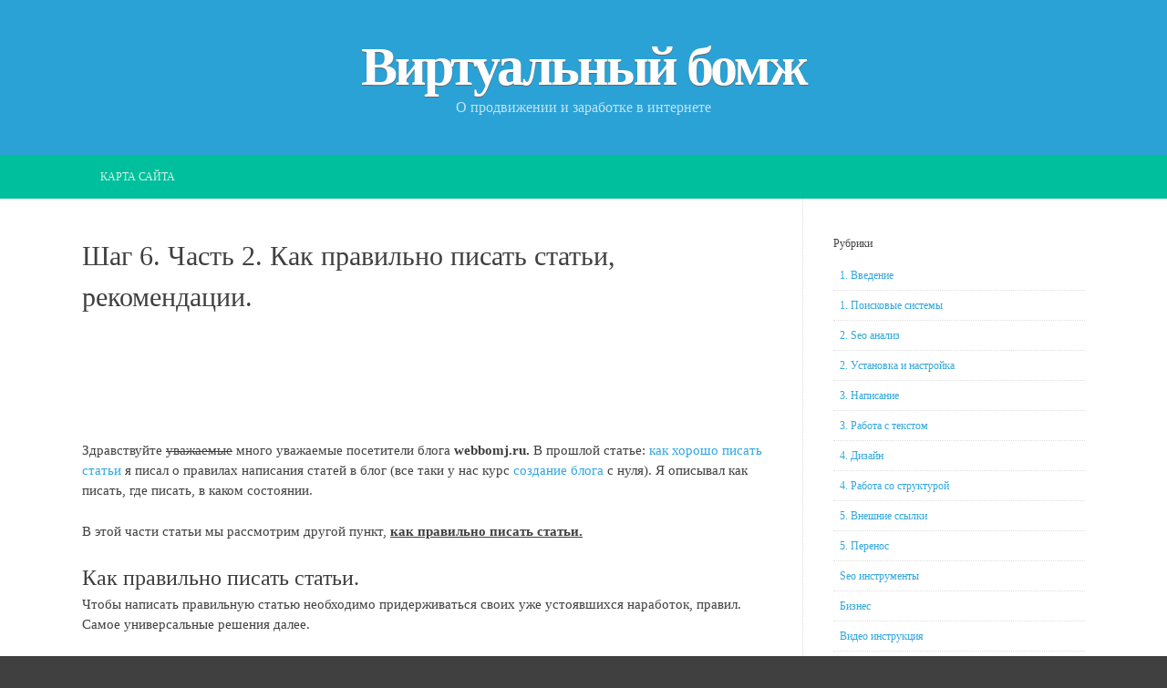

--- FILE ---
content_type: text/html; charset=utf-8
request_url: http://webbomj.ru/kak-pravilno-pisat-stati/
body_size: 8266
content:
<!DOCTYPE html>
<html lang="ru">
<head>
<meta charset="utf-8">
<meta name="viewport" content="width=device-width, initial-scale=1">
<title>Как правильно писать статьи&nbsp;— рекомендации вебмастера</title>
<link rel="profile" href="http://gmpg.org/xfn/11">
<meta name="description" itemprop="description" content="В данной статье я рассказываю про свой опыт написания текстов для сайтов. Даю рекомендации и учу пользоваться сервисами проверки статей, текстов.">
<meta name="keywords" itemprop="keywords" content="как правильно писать статьи хорошо текст нормально">
<link rel='stylesheet' href='/wp-includes/css/dashicons.min.css'>
<link rel='stylesheet' href='/wp-content/themes/earth-pro/style.css'>
<script type='text/javascript' src='/wp-includes/js/jquery/jquery.js'></script>
<style>
/* BODY */
#top-bar {background:#00bf9c;}.current_page_item a, #masthead {background:#2aa2d6;}</style>
<style>
.vvqbox { display: block; max-width: 100%; visibility: visible !important; margin: 10px auto; } .vvqbox img { max-width: 100%; height: 100%; } .vvqbox object { max-width: 100%; }
</style>
<script type="text/javascript">
// <![CDATA[
var vvqflashvars = {};
var vvqparams = { wmode: "opaque", allowfullscreen: "true", allowscriptaccess: "always" };
var vvqattributes = {};
var vvqexpressinstall = "/wp-content/plugins/vipers-video-quicktags/resources/expressinstall.swf";
// ]]>
</script>
<link rel="stylesheet" href="/wp-content/plugins/syntaxhighlighter-plus/syntaxhighlighter/styles/shCore.css"></link>
<link rel="stylesheet" href="/wp-content/plugins/syntaxhighlighter-plus/syntaxhighlighter/styles/shThemeEmacs.css"></link>
<link rel="shortcut icon" href="/favicon.ico">
<script async src="//pagead2.googlesyndication.com/pagead/js/adsbygoogle.js"></script>
</head>
<body class="single single-post single-format-standard">
<div id="page" class="hfeed site">
<header id="masthead" class="site-header" role="banner">
<div class="site-branding">
<h1 class="site-title"><a href="/" rel="home">Виртуальный бомж</a></h1>
<h2 class="site-description">О продвижении и заработке в интернете</h2>
</div>
</header>
<div id="top-bar">
<nav id="site-navigation" class="main-navigation" role="navigation">
<h1 class="menu-toggle"><i class="dashicons dashicons-menu"></i></h1>
<div class="menu-stranicy-container"><ul id="menu-stranicy" class="menu"><li class="menu-item menu-item-type-post_type menu-item-object-page"><a href="/karta-sajta/">Карта сайта</a></li>
</ul></div> </nav>
<div class="clear"></div>
</div>
<div id="content" class="site-content">
<div id="primary" class="content-area">
<main id="main" class="site-main" role="main">
<article class="hentry">
<header class="entry-header">
<h1 class="entry-title">Шаг 6. Часть 2. Как правильно писать статьи, рекомендации.</h1>
</header>
<div style="margin:1.5em 0;">
<ins class="adsbygoogle" style="display:block" data-ad-client="ca-pub-9650849142271502" data-ad-slot="6294295879" data-ad-format="horizontal"></ins>
<script> (adsbygoogle = window.adsbygoogle || []).push({}); </script>
</div>
<div class="entry-content">
<p>Здравствуйте <span style="text-decoration: line-through;">уважаемые</span> много уважаемые посетители блога <strong>webbomj.ru.</strong> В прошлой статье: <a href="/kak-xorosho-pisat-stati-na-blog/">как хорошо писать статьи</a> я писал о правилах написания статей в блог (все таки у нас курс <a href="/category/sajtostroenie/wordpress/">создание блога</a> с нуля). Я описывал как писать, где писать, в каком состоянии.</p>
<p>В этой части статьи мы рассмотрим другой пункт, <strong><span style="text-decoration: underline;">как правильно писать статьи.</span></strong></p>
<h2>Как правильно писать статьи.</h2>
<p>Чтобы написать правильную статью необходимо придерживаться своих уже устоявшихся наработок, правил. Самое универсальные решения далее.</p>
<h3>1. Пишем статьи. Проверка на ошибки.</h3>
<p>Думаю каждому образованному человеку на этой земле не хочется читать текст с ошибками, отвлекаться на ошибки, не понимать некоторые слова из за ошибок, а иногда и предложения.</p>
<p>Для того, чтобы посетителям было более приятно читать ваш ресурс, ваш блог в нашем случае, необходимо избавляться от ошибок. Для этого нам пригодятся некоторые сервисы для проверки ошибок. Я же люблю пользоваться сервисом Advego, когда пишу текст не в Windows Live Writer (редактор, которые облегчает вашу работу).</p>
<p>Advego&nbsp;— это биржа статей на которой покупаю статьи для наполнения своих сайтов. Также у этой биржи есть много разных плюшек, которые предоставляются бесплатно и без всяких регистрации.</p>
<p>Чтобы проверить текст нам необходимо зайти на <strong>advego.ru</strong> и сверху справа нажать на ссылку “<strong>Проверка орфографии</strong>”.</p>
<p><img style="display: block; margin-left: auto; margin-right: auto; border: 0px none;" title="как правильно писать статьи проверка орфографии" alt="как правильно писать статьи проверка орфографии" src="/wp-content/uploads/2012/06/shan6chast2oshibki_thumb.png" width="350" height="132" border="0"></p>
<p>Откроется окно в которое мы вставляем проверяемый текст и нажимаем кнопку “<strong>Проверить</strong>”. Пример смотрите на картинке ниже.</p>
<p><img style="display: block; margin-left: auto; margin-right: auto; border: 0px none;" title="как правильно писать статьи advego" alt="как правильно писать статьи advego" src="/wp-content/uploads/2012/06/shan6chast2oshibki2_thumb.png" width="322" height="304" border="0">Я вбил в поле текст, который вы видите на картинке с 1 ошибкой и нажал кнопку проверить, на что сервис мне выдал следующие:</p>
<p><img style="display: block; margin-left: auto; margin-right: auto; border: 0px none;" title="как правильно писать статьи ошибки" alt="как правильно писать статьи ошибки" src="/wp-content/uploads/2012/06/shan6chast2oshibki3_thumb.png" width="324" height="138" border="0"></p>
<p>Сервис показал мне ошибку в тексте и подсказал, как будет правильно писаться слово. Также в этом сервисе показывается статистика текста, но это я не буду обсуждать в этой статье.</p>
<h3>2. Пишем уникальные статьи.</h3>
<p>Так с ошибками разобрались, теперь перейдем к уникальности текста. В наше время, да и до прихода алгоритма Яндекса АГС, не уникальные статьи плохо входили в индекс, низко ранжировались в поисковой выдаче, постоянно выпадали из индекса, что собственно влияло на посещение сайта.</p>
<p>С тех времен прошло много времени и сейчас часто вебмастера заказывают свои статьи на биржах статей, у копирайторов или же пишут статьи сами. Даже в случаи заказа работ у копирайторов стоит проверять свой заказ с помощью программы Advego plagiatus .</p>
<p>Advego plagiatus&nbsp;— бесплатная программа проверки уникальности текста от известной биржи копирайтеров Advego.</p>
<p>Чтобы скачать данную программу нужно зайти на <strong>advego.ru</strong> и перейти по ссылке: “Адвего плагиатус проверка уникальности текста”.</p>
<p><img style="display: block; margin-left: auto; margin-right: auto; border: 0px none;" title="как правильно писать статьи plagiatus" alt="как правильно писать статьи plagiatus" src="/wp-content/uploads/2012/06/shan6chast2oshibki4_thumb.png" width="318" height="138" border="0"></p>
<p>Появляется страница, на которой мы нажимаем скачать Advego. Далее мы скачиваем Advego, устанавливаем и заходим в программу.</p>
<p>Программа Advego&nbsp;— очень простая в использовании (копируем наш текст и нажимаем проверить или вбиваем URL страницы проверяемого текста и ждем конца проверки) но все же я покажу проверку текста в картинках.</p>
<p><img style="display: block; margin-left: auto; margin-right: auto; border: 0px none;" title="как правильно писать статьи версия" alt="как правильно писать статьи версия" src="/wp-content/uploads/2012/06/shan6chast2oshibki5_thumb1.png" width="376" height="154" border="0"></p>
<p>Заходим в программу, вбиваем текст и жмем кнопочку в виде красного флажка. Программа начинает проверять текст. Ждем окончания проверки.</p>
<p><img style="display: inline; border: 0px none;" title="как правильно писать статьи" alt="как правильно писать статьи" src="/wp-content/uploads/2012/06/shan6chast2oshibki6_thumb.png" width="464" height="274" border="0"></p>
<p>Как видите уникальность этого текста составляет 100%, высокая уникальность текста. <strong>Никто не знает</strong>,<strong> </strong>как проверяют текст на уникальность Яндекс и Google, но имея результаты данной программы мы уже имеем хоть небольшую уверенность, что данный текст будет уникальным и нас не будут пессимизировать.</p>
<h3>3. Форматирование</h3>
<p>Каждому из нас не понравиться сплошной текст, у которого нету даже абзацев. Поэтому нам необходимо следить за нашими абзацами. В один абзац не должно входить много строк текста для более хорошей читабельности.</p>
<p>У меня текст в абзаце имеет не более 5 строк. Конечно же бывают исключения, когда саму мысль невозможно выразить в 5 строках. Но даже тут со мной можно поспорить.</p>
<p>Также в пункте “форматирование” я вам советую применять выделения текста (жирным, курсивом, подчеркнутым, зачеркнутым), применять заголовки (от H1 до H6), разбивать текст на абзацы, а также использовать выделение текста другими методами (например как у меня текст на зеленом фоне выше).</p>
<p>Думаю на данном моменте мы закончили разбирать написание статей, и теперь можно закончить рубрики на ноте “ля мажор”, такая есть?))</p>
<p>Данная статья “<em>как правильно писать статьи</em>” написана для учеников <strong>webbomj.ru</strong> в рубриках <a href="/category/sajtostroenie/">создание сайта</a> и создание блога пошаговый курс.</p>
<p>Все подробности почему <a href="https://steroid-shop.in.ua/kypit-steroidu-v-tabletkax/stanozolol" target="_blank">станозолол купить на нашем сайте</a> можно без предоплаты онлайн в Киеве.</p>
<div style="margin:1.5em 0;">
<ins class="adsbygoogle" style="display:block" data-ad-client="ca-pub-9650849142271502" data-ad-slot="6294295879" data-ad-format="rectangle"></ins>
<script> (adsbygoogle = window.adsbygoogle || []).push({}); </script>
</div>
<div style="clear:both"></div>
<h3>Посмотрите похожие посты:</h3><div style="clear: both"></div><div style="border: 0pt none ; margin: 0pt; padding: 0pt;"><a onmouseout="this.style.backgroundColor='#ffff9f'" onmouseover="this.style.backgroundColor='#EEEEEF'" style="background-color: #ffff9f; border-right: 1px solid #e86a23; border-bottom: medium none; margin: 0pt; padding: 6px; display: block; float: left; text-decoration: none; text-align: left; cursor: pointer;" href="/sajt-vizitka-svoimi-rukami/"><div style="border: 0pt none ; margin: 0pt; padding: 0pt; width: 140px; height: 215px;"><div style="border: 0pt none ; margin: 0pt; padding: 0pt; background: transparent url(/wp-content/uploads/2012/05/dvizok-dlya-saita-video-150x150.png) no-repeat scroll 0% 0%; -moz-background-clip: border; -moz-background-origin: padding; -moz-background-inline-policy: continuous; width: 140px; height: 140px;"></div><div style="border: 0pt none; margin: 3px 0pt 0pt; padding: 0pt; font-family: ; font-style: normal; font-variant: normal; font-weight: normal; font-size: 14px; line-height: normal; font-size-adjust: none; font-stretch: normal; -x-system-font: none; color: #333333;">Сайт визитка своими руками</div></div></a><a onmouseout="this.style.backgroundColor='#ffff9f'" onmouseover="this.style.backgroundColor='#EEEEEF'" style="background-color: #ffff9f; border-right: 1px solid #e86a23; border-bottom: medium none; margin: 0pt; padding: 6px; display: block; float: left; text-decoration: none; text-align: left; cursor: pointer;" href="/kak-ustanovit-denver/"><div style="border: 0pt none ; margin: 0pt; padding: 0pt; width: 140px; height: 215px;"><div style="border: 0pt none ; margin: 0pt; padding: 0pt; background: transparent url(/wp-content/uploads/2012/05/step1-denver-ustanovka-150x150.png) no-repeat scroll 0% 0%; -moz-background-clip: border; -moz-background-origin: padding; -moz-background-inline-policy: continuous; width: 140px; height: 140px;"></div><div style="border: 0pt none; margin: 3px 0pt 0pt; padding: 0pt; font-family: ; font-style: normal; font-variant: normal; font-weight: normal; font-size: 14px; line-height: normal; font-size-adjust: none; font-stretch: normal; -x-system-font: none; color: #333333;">Шаг 1.Как установить денвер на персональный компьютер?</div></div></a><a onmouseout="this.style.backgroundColor='#ffff9f'" onmouseover="this.style.backgroundColor='#EEEEEF'" style="background-color: #ffff9f; border-right: 1px solid #e86a23; border-bottom: medium none; margin: 0pt; padding: 6px; display: block; float: left; text-decoration: none; text-align: left; cursor: pointer;" href="/vybiraem-tematiku-bloga/"><div style="border: 0pt none ; margin: 0pt; padding: 0pt; width: 140px; height: 215px;"><div style="border: 0pt none ; margin: 0pt; padding: 0pt; background: transparent url(/wp-content/uploads/2012/06/step4-vibortemitumb-150x150.png) no-repeat scroll 0% 0%; -moz-background-clip: border; -moz-background-origin: padding; -moz-background-inline-policy: continuous; width: 140px; height: 140px;"></div><div style="border: 0pt none; margin: 3px 0pt 0pt; padding: 0pt; font-family: ; font-style: normal; font-variant: normal; font-weight: normal; font-size: 14px; line-height: normal; font-size-adjust: none; font-stretch: normal; -x-system-font: none; color: #333333;">Шаг 4. Выбираем тематику блога</div></div></a><a onmouseout="this.style.backgroundColor='#ffff9f'" onmouseover="this.style.backgroundColor='#EEEEEF'" style="background-color: #ffff9f; border-right: 1px solid #e86a23; border-bottom: medium none; margin: 0pt; padding: 6px; display: block; float: left; text-decoration: none; text-align: left; cursor: pointer;" href="/kak-vstavit-video-na-blog-plagin-wordpress/"><div style="border: 0pt none ; margin: 0pt; padding: 0pt; width: 140px; height: 215px;"><div style="border: 0pt none ; margin: 0pt; padding: 0pt; background: transparent url(/wp-content/uploads/2012/06/plugin-video-embedder-tumb-150x150.png) no-repeat scroll 0% 0%; -moz-background-clip: border; -moz-background-origin: padding; -moz-background-inline-policy: continuous; width: 140px; height: 140px;"></div><div style="border: 0pt none; margin: 3px 0pt 0pt; padding: 0pt; font-family: ; font-style: normal; font-variant: normal; font-weight: normal; font-size: 14px; line-height: normal; font-size-adjust: none; font-stretch: normal; -x-system-font: none; color: #333333;">Как вставить видео на блог</div></div></a><a onmouseout="this.style.backgroundColor='#ffff9f'" onmouseover="this.style.backgroundColor='#EEEEEF'" style="background-color: #ffff9f; border-right: 1px solid #e86a23; border-bottom: medium none; margin: 0pt; padding: 6px; display: block; float: left; text-decoration: none; text-align: left; cursor: pointer;" href="/plagin-forma-obratnoj-svyazi/"><div style="border: 0pt none ; margin: 0pt; padding: 0pt; width: 140px; height: 215px;"><div style="border: 0pt none ; margin: 0pt; padding: 0pt; background: transparent url(/wp-content/uploads/2012/06/plugin-contactformtumb-150x150.png) no-repeat scroll 0% 0%; -moz-background-clip: border; -moz-background-origin: padding; -moz-background-inline-policy: continuous; width: 140px; height: 140px;"></div><div style="border: 0pt none; margin: 3px 0pt 0pt; padding: 0pt; font-family: ; font-style: normal; font-variant: normal; font-weight: normal; font-size: 14px; line-height: normal; font-size-adjust: none; font-stretch: normal; -x-system-font: none; color: #333333;">Форма обратной связи для wordpress</div></div></a><a onmouseout="this.style.backgroundColor='#ffff9f'" onmouseover="this.style.backgroundColor='#EEEEEF'" style="background-color: #ffff9f; border-right: 1px solid #e86a23; border-bottom: medium none; margin: 0pt; padding: 6px; display: block; float: left; text-decoration: none; text-align: left; cursor: pointer;" href="/analiz-poiskovyx-zaprosov-yandeks-google-kak-ocenit-konkurentnost-zaprosa/"><div style="border: 0pt none ; margin: 0pt; padding: 0pt; width: 140px; height: 215px;"><div style="border: 0pt none ; margin: 0pt; padding: 0pt; background: transparent url(/wp-content/uploads/2012/11/opytnayakrivaya_thumb-140x140.jpg) no-repeat scroll 0% 0%; -moz-background-clip: border; -moz-background-origin: padding; -moz-background-inline-policy: continuous; width: 140px; height: 140px;"></div><div style="border: 0pt none; margin: 3px 0pt 0pt; padding: 0pt; font-family: ; font-style: normal; font-variant: normal; font-weight: normal; font-size: 14px; line-height: normal; font-size-adjust: none; font-stretch: normal; -x-system-font: none; color: #333333;">Анализ поисковых запросов яндекс, google. Как оценить конкурентность запроса.</div></div></a></div><div style="clear: both"></div> </div>
</article>
<nav class="navigation post-navigation" role="navigation">
<h1 class="screen-reader-text">Post navigation</h1>
<div class="nav-links">
<div class="nav-previous"><a href="/kak-xorosho-pisat-stati-na-blog/" rel="prev"><span class="meta-nav">&larr;</span> Шаг 6. Часть 1. Как хорошо писать статьи на блог</a></div><div class="nav-next"><a href="/programma-dlya-napisaniya-statej/" rel="next">Шаг 7. Программа для написания статей Windows Live Writer <span class="meta-nav">&rarr;</span></a></div> </div>
</nav>
<div id="comments" class="comments-area">
<h2 class="comments-title">
One thought on &ldquo;<span>Шаг 6. Часть 2. Как правильно писать статьи, рекомендации.</span>&rdquo; </h2>
<ol class="comment-list">
<li class="comment even thread-even depth-1">
<article class="comment-body">
<footer class="comment-meta">
<div class="comment-author vcard">
<img alt='' src='http://1.gravatar.com/avatar/ad95e93406b46168b1830e7347cf3d47?s=32&#038;r=g' srcset='http://1.gravatar.com/avatar/ad95e93406b46168b1830e7347cf3d47?s=64&amp;r=g 2x' class='avatar photo' height='32' width='32'> <b class="fn">Сергей Дюков</b><span class="says">:</span> </div>
<div class="comment-metadata">
<a href="/kak-pravilno-pisat-stati/#comment-862">
</a>
</div>
</footer>
<div class="comment-content">
<p>Спасибо огромное за поучения,уже начал воплощать советы в действие.Дай бог Вам процветания и успехов во всех начинаниях.</p>
</div>
</article>
</li>
</ol>
</div>
</main>
</div>
<div id="content-border"></div>
<div id="secondary" class="widget-area" role="complementary">
<aside id="categories-2" class="widget widget_categories"><div class="widget-title">Рубрики</div> <ul>
<li><a href="/category/sajtostroenie/wordpress/vvedenie/">1. Введение</a>
</li>
<li><a href="/category/seo/poiskovye-sistemy-seo/">1. Поисковые системы</a>
</li>
<li><a href="/category/seo/seo-analiz/">2. Seo анализ</a>
</li>
<li><a href="/category/sajtostroenie/wordpress/ustanovka/">2. Установка и настройка</a>
</li>
<li><a href="/category/sajtostroenie/wordpress/napisanie/">3. Написание</a>
</li>
<li><a href="/category/seo/rabota-s-tekstom/">3. Работа с текстом</a>
</li>
<li><a href="/category/sajtostroenie/wordpress/disign/">4. Дизайн</a>
</li>
<li><a href="/category/seo/rabota-so-strukturoj/">4. Работа со структурой</a>
</li>
<li><a href="/category/seo/vneshnie-ssylki/">5. Внешние ссылки</a>
</li>
<li><a href="/category/sajtostroenie/wordpress/perenos/">5. Перенос</a>
</li>
<li><a href="/category/seo/servisy/">Seo инструменты</a>
</li>
<li><a href="/category/biznes/">Бизнес</a>
</li>
<li><a href="/category/video-instrukciya/">Видео инструкция</a>
</li>
<li><a href="/category/konkursy/">Конкурсы</a>
</li>
<li><a href="/category/sajtostroenie/wordpress/plugin/">Плагины wordpress</a>
</li>
<li><a href="/category/sajtostroenie/sajt-vizitka/">Сайт визитка</a>
</li>
<li><a href="/category/sajtostroenie/wordpress/">Создать блог</a>
</li>
<li><a href="/category/sajtostroenie/">Часть 1. Создание сайта.</a>
</li>
<li><a href="/category/seo/">Часть 2. Продвижение сайта.</a>
</li>
<li><a href="/category/zarabotok-v-internete/">Часть 3. Заработок в интернете.</a>
</li>
</ul>
</aside>
<aside class="widget widget_text">
<div class="textwidget">
<ins class="adsbygoogle" style="display:block" data-ad-client="ca-pub-9650849142271502" data-ad-slot="6294295879" data-ad-format="rectangle"></ins>
<script> (adsbygoogle = window.adsbygoogle || []).push({}); </script>
</div>
</aside>

<aside id="recent-posts-2" class="widget widget_recent_entries"> <div class="widget-title">Свежие записи</div> <ul>
<li>
<a href="/404-oshibka-kak-ispravit-i-chto-oznachaet/">404 ошибка как исправить и что означает.</a>
</li>
<li>
<a href="/kak-sdelat-favikon-favicon-ico-generator/">Как сделать фавикон (favicon) &#8212; ico генератор.</a>
</li>
<li>
<a href="/knopki-socialnyx-setej-dlya-sajta-plagin-socialnyx-knopok-dlya-wordpress/">Кнопки социальных сетей для сайта</a>
</li>
<li>
<a href="/zarabotat-v-internete-bez-vlojenii/">Заработать в интернете без вложений, 5 способов.</a>
</li>
<li>
<a href="/kak-zarabotat-v-internete/">Как заработать в интернете</a>
</li>
</ul>
</aside><aside id="text-4" class="widget widget_text"><div class="widget-title">Популярные:</div> <div class="textwidget">1. <a href="/kak-proverit-tic-uznat-podnyat-povysit-tic-vse-o-tic-apdejty/">Как проверить тиц</a>, как узнать тиц.<br>
2. <a href="/spisok-socialnyx-setej-dlya-prodvizheniya-bloga/">Список социальных сетей</a>&nbsp;— продвижение сайта с помощью соц сетей.<br>
3. <a href="/proverka-teksta-na-plagiat/">Проверка на плагиат онлайн</a>, сервисы проверки на плагиат.<br>
4. Продвижение сайта с помощью рейтинга сайтов и <a href="/rejtingi-sajtov-blogov-populyarnye-sajty-runeta/">популярных сайтов</a>.<br>
5. <a href="/podbor-klyuchevyx-slov-sostavlyaem-semanticheskoe-yadro/">Подбор ключевых слов</a>.<br>
6. <a href="/registraciya-site-v-poiskovyx-sistemax/">Регистрация сайта в поисковых системах</a>.<br>
7. Как <a href="/proverit-indeksaciyu-site/">проверить индексацию сайта в поисковых системах</a>.<br>
8. <a href="/analiz-sajta-besplatno/">Анализ сайта</a>&nbsp;— все об анализе сайта.<br>
</div>
</aside><aside id="text-3" class="widget widget_text"><div class="widget-title">Мои работы:</div> <div class="textwidget"><img src="/book.png"><p><a href="/kniga-satellitostroenie/">Книга&nbsp;— написанная мною в 2009 году. В книге я рассказываю как заработать на сателлитах от 1000$. </a></p></div>
</aside> </div>
</div>
<footer id="colophon" class="site-footer" role="contentinfo">
<div class="site-info">
WebBomj.ru © 2018–2026
</div>
</footer>
</div>
<script type='text/javascript' src='/wp-content/themes/earth-pro/js/navigation.js'></script>
<script type="text/javascript" src="/wp-content/plugins/syntaxhighlighter-plus/syntaxhighlighter/src/shCore.js"></script>
<script type="text/javascript">
SyntaxHighlighter.all();
</script>
<script type="text/javascript">
function addLink() {
var body_element = document.getElementsByTagName('body')[0];
var selection;
selection = window.getSelection();
var pagelink = "<br><br>Источник: <a href='"+document.location.href+"'>"+document.location.href+"</a>";
var copytext = selection + pagelink;
var newdiv = document.createElement('div');
newdiv.style.position='absolute';
newdiv.style.left='-99999px';
body_element.appendChild(newdiv);
newdiv.innerHTML = copytext;
selection.selectAllChildren(newdiv);
window.setTimeout(function() {
body_element.removeChild(newdiv);
},0);
}
document.addEventListener('copy', addLink);
</script>
<script type="text/javascript" >
(function (d, w, c) {
(w[c] = w[c] || []).push(function() {
try {
w.yaCounter49276432 = new Ya.Metrika2({
id:49276432,
clickmap:true,
trackLinks:true,
accurateTrackBounce:true
});
} catch(e) { }
});
var n = d.getElementsByTagName("script")[0],
s = d.createElement("script"),
f = function () { n.parentNode.insertBefore(s, n); };
s.type = "text/javascript";
s.async = true;
s.src = "https://mc.yandex.ru/metrika/tag.js";
if (w.opera == "[object Opera]") {
d.addEventListener("DOMContentLoaded", f, false);
} else { f(); }
})(document, window, "yandex_metrika_callbacks2");
</script>
<noscript><div><img src="https://mc.yandex.ru/watch/49276432" style="position:absolute; left:-9999px;" alt="" /></div></noscript>
</body>
</html>

--- FILE ---
content_type: text/html; charset=utf-8
request_url: https://www.google.com/recaptcha/api2/aframe
body_size: 250
content:
<!DOCTYPE HTML><html><head><meta http-equiv="content-type" content="text/html; charset=UTF-8"></head><body><script nonce="Ue_MEQWZ2vOEFn-bWl4DKg">/** Anti-fraud and anti-abuse applications only. See google.com/recaptcha */ try{var clients={'sodar':'https://pagead2.googlesyndication.com/pagead/sodar?'};window.addEventListener("message",function(a){try{if(a.source===window.parent){var b=JSON.parse(a.data);var c=clients[b['id']];if(c){var d=document.createElement('img');d.src=c+b['params']+'&rc='+(localStorage.getItem("rc::a")?sessionStorage.getItem("rc::b"):"");window.document.body.appendChild(d);sessionStorage.setItem("rc::e",parseInt(sessionStorage.getItem("rc::e")||0)+1);localStorage.setItem("rc::h",'1769544493046');}}}catch(b){}});window.parent.postMessage("_grecaptcha_ready", "*");}catch(b){}</script></body></html>

--- FILE ---
content_type: text/css
request_url: http://webbomj.ru/wp-content/themes/earth-pro/style.css
body_size: 5079
content:
/*
Theme Name: Earth Pro
Theme URI:
Author: VAthemes.com
Author URI: http://www.vathemes.com
Description: Good design style with a focus on a more corporate style business layout. Includes custom colors and other features for the Theme Customizer and a language file for translation.
Version: 1.0.5
License: GNU General Public License
License URI: license.txt
Text Domain: earthpro
Domain Path: /languages/
Tags: two-columns,one-column,right-sidebar,responsive-layout,custom-background,custom-colors,custom-menu,featured-images,full-width-template,sticky-post,theme-options,threaded-comments,translation-ready

Earth Pro is based on Underscores http://underscores.me/, (C) 2012-2014
Automattic, Inc.
/*--------------------------------------------------------------
Reset
--------------------------------------------------------------*/
html, body, div, span, applet, object, iframe,h1, h2, h3, h4, h5, h6, p, blockquote, pre,a, abbr, acronym, address, big, cite, code,del, dfn, em, font, ins, kbd, q, s, samp,small, strike, strong, sub, sup, tt, var, dl, dt, dd, ol, ul, li,fieldset, form, label, legend, table, caption, tbody, tfoot, thead, tr, th, td {border: 0;font-family: "Century Gothic";font-size: 100%;font-style: inherit;font-weight: inherit;margin: 0;outline: 0;padding: 0;vertical-align: baseline;}
html {font-size: 62.5%;overflow-y: scroll;-webkit-text-size-adjust: 100%;-ms-text-size-adjust:100%;}
*,*:before,*:after {-webkit-box-sizing: border-box;-moz-box-sizing:border-box;box-sizing:border-box;}
body {background: #fff;}
article,aside,details,figcaption,figure,footer,header,main,nav,section {display: block;}
ol, ul {list-style: none;}
table {border-collapse: separate;border-spacing: 0;}
caption, th, td {font-weight: normal;text-align: left;}
blockquote:before, blockquote:after,
q:before, q:after {content: "";}
blockquote, q {quotes: "" "";}
a:focus {outline: thin dotted;}
a:hover,
a:active {outline: 0;}
a img {border: 0;}

/*--------------------------------------------------------------
Typography
--------------------------------------------------------------*/
html {background:#404040;}
body,button,input,select,textarea {color: #404040;font-family: "Century Gothic";font-size: 15px;font-size: 1.5rem;line-height: 1.5;}
h1 {font-size:30px;font-weight:normal;}
h2 {font-size:24px;font-weight:normal;}
h3 {font-size:20px;font-weight:bold;}
h4 {font-size:18px;font-weight:bold;}
h5 {font-size:16px;font-weight:normal;}
h6 {font-size:14px;font-weight:bold;}
h1, h2, h3, h4, h5, h6 {clear: both;}
p {margin-bottom: 1.5em;}
b, strong {font-weight: bold;}
dfn, cite, em, i {font-style: italic;}
blockquote {margin: 0 1.5em;}
address {margin: 0 0 1.5em;}
pre {background: #eee;font-family: "Century Gothic"!important; Courier, monospace;font-size: 15px;font-size: 1.5rem;line-height: 1.6;margin-bottom: 1.6em;max-width: 100%;overflow: auto;padding: 1.6em;}
code, kbd, tt, var {font: 15px Monaco, Consolas, "Andale Mono", "DejaVu Sans Mono", monospace;}
abbr, acronym {border-bottom: 1px dotted #666;cursor: help;}
sup,sub {font-size: 75%;height: 0;line-height: 0;position: relative;vertical-align: baseline;}
sup {bottom: 1ex;}
sub {top: .5ex;}
small {font-size: 75%;}
big {font-size: 125%;}

/*--------------------------------------------------------------
Elements
--------------------------------------------------------------*/
hr {background-color: #ccc;border: 0;height: 1px;margin-bottom: 1.5em;}
ul, ol {margin: 0 0 2em 3em;}
ul {list-style: disc;}
ol {list-style: decimal;font-weight:600;}
ol ol {list-style:upper-alpha;font-weight:400;}
ol ol ol {list-style:lower-roman;font-weight:200;}
.content-area li {margin-bottom: 10px;margin-top: 10px;}
li > ul,
li > ol {margin-bottom: 0;margin-left: 2em;}
dt {font-weight: bold;}
dd {margin: 0 1.5em 1.5em;}
img {height: auto; max-width: 100%;}
figure {margin: 0;}
table {margin: 0 0 1.5em;width: 100%;}
th {font-weight: bold;}

/*--------------------------------------------------------------
Forms
--------------------------------------------------------------*/
button, input, select, textarea { font-size: 100%;vertical-align: baseline; *vertical-align: middle;}

input[type="checkbox"], input[type="radio"] { padding: 0;}

input[type="search"] { -webkit-appearance: textfield; -webkit-box-sizing: content-box;-moz-box-sizing: content-box; box-sizing:         content-box; }

input[type="search"]::-webkit-search-decoration {-webkit-appearance: none;}

button::-moz-focus-inner,input::-moz-focus-inner {border: 0;padding: 0;}

input[type="text"],input[type="email"],input[type="url"],input[type="password"],input[type="search"],textarea {color: #666;border: 1px solid #ccc;border-radius: 3px;padding: 5px;}

input[type="text"]:focus,input[type="email"]:focus,input[type="url"]:focus,input[type="password"]:focus,input[type="search"]:focus,
textarea:focus {color: #111;}

textarea {overflow: auto; vertical-align: top; width: 98%;}


/*--------------------------------------------------------------
Navigation
--------------------------------------------------------------*/

/*--------------------------------------------------------------
Links
--------------------------------------------------------------*/
a {text-decoration:none;color:#32a7db;}
a:hover,a:focus,a:active {text-decoration:underline;}
/* a:visited {color: #C73E20;} */

/*--------------------------------------------------------------
Topbar Menu
--------------------------------------------------------------*/
#top-bar {background: #1988ba;display:block;}
.main-navigation {clear: both;display: block;width: 100%;}
.main-navigation ul {list-style: none;margin: 0;padding-left: 0;}
.main-navigation li {float: left;position: relative;}
.main-navigation a {display: block;text-decoration: none;transition:all 0.3s ease;padding: 15px 20px;display: block;color: rgba(255,255,255,0.8);font-weight: 200;font-size: 12px;text-transform: uppercase;}
.main-navigation ul ul {box-shadow: 0 3px 3px rgba(0, 0, 0, 0.2);display: none;float: left;left: 0;position: absolute;top: auto;z-index: 99999;}
.main-navigation ul ul ul {left: 100%;top: 0;}
.main-navigation ul ul a {width: 200px;color:#333;padding:10px 15px;}
.main-navigation ul li:hover > ul {display: block;}
.main-navigation .current_page_item a,.main-navigation .current-menu-item a {}
.main-navigation li:hover a,.main-navigation a:hover {background:#32a7db;text-decoration:none; transition: all 1s ease 0s !important;
}
.current_page_item a {background:#017ab0;  border-left: solid #32a7db 2px;}
.main-navigation ul ul,.main-navigation li:hover ul a {background: #fdfdfd;  transition: all 1s ease 0s !important;   }
.main-navigation ul ul a:hover,.main-navigation ul ul li.current_page_item a {background: #ededed;  border-left: solid #32a7db 2px; }

/* Small menu */
.menu-toggle {cursor: pointer;display: none;}
#site-navigation h1 i.dashicons {font-size: 24px;width: 20px;
height: 20px;}

/*--------------------------------------------------------------
Topbar Search
--------------------------------------------------------------*/
#topbar-search {display:block;font-size:16px;float:right;color:#fff;height:48px;text-align:right;overflow: hidden;}
#topbar-search:hover button {float:right;}
#topbar-search button {padding: 13px 20px 15px 17px;margin: 0;font-size: 20px;float:right; background:#017AB0;}
#topbar-search button:hover {background:#32a7db;}
#topbar-search button i {font-size:24px;}
#topbar-search form button:hover i {margin-top: 0px;}
#topbar-search > form > label > input {margin: 0; border-radius: 0; border: 0; padding: 14px 0 13px; background:rgba(255,255,255,0); background:none;width:0; transition:width 0.7s ease,padding 0.7s ease;background:rgba(255,255,255,1);font-size:14px;box-shadow: none;}
#topbar-search > form:hover > label > input {width:155px;padding:14px 13px 13px;}
#topbar-search form {height:48px;overflow:hidden;}

/*--------------------------------------------------------------
Content Navigation
--------------------------------------------------------------*/
.site-main .comment-navigation,.site-main .paging-navigation,.site-main .post-navigation {margin: 0 0 1.5em;overflow: hidden;}
.comment-navigation .nav-previous,.paging-navigation .nav-previous,.post-navigation .nav-previous {float: left;width: 50%;}
.comment-navigation .nav-next,.paging-navigation .nav-next,.post-navigation .nav-next {float: right;text-align: right;width: 50%;}

/*--------------------------------------------------------------
Breadcrumbs
--------------------------------------------------------------*/
#breadcrumbs-wrap {padding:20px 0;background:#404040;color:rgba(255,255,255,0.6);}
#breadcrumbs-container {max-width: 1100px;margin: 0 auto;}
p#breadcrumbs {margin-bottom:0;font-size:13px;}
#breadcrumbs span span {margin: 0 10px;font-weight:light;}
#breadcrumbs span span span {margin: 0;font-weight:light;}

/*--------------------------------------------------------------
Accessibility
--------------------------------------------------------------*/
/* Text meant only for screen readers */
.screen-reader-text {clip: rect(1px, 1px, 1px, 1px);position: absolute !important;}

.screen-reader-text:hover,.screen-reader-text:active,.screen-reader-text:focus {background-color: #f1f1f1;border-radius: 3px;box-shadow: 0 0 2px 2px rgba(0, 0, 0, 0.6);clip: auto !important;color: #21759b;display: block;font-size: 14px;font-weight: bold;height: auto;left: 5px;line-height: normal;padding: 15px 23px 14px;text-decoration: none;top: 5px;width: auto;z-index: 100000;}

/*--------------------------------------------------------------
Alignments
--------------------------------------------------------------*/
.alignleft {display: inline;float: left;margin-right: 1.5em;}
.alignright {display: inline;float: right;margin-left: 1.5em;}
.aligncenter {clear: both;display: block;margin: 0 auto;}

/*--------------------------------------------------------------
Clearings
--------------------------------------------------------------*/
.clear:before,.clear:after,.entry-content:before,.entry-content:after,.comment-content:before,.comment-content:after,.site-header:before,.site-header:after,.site-content:before,.site-content:after,.site-footer:before,.site-footer:after {content: '';display: table;}

.clear:after,.entry-content:after,.comment-content:after,.site-header:after,.site-content:after,.site-footer:after {clear: both;}

/*--------------------------------------------------------------
Widgets
--------------------------------------------------------------*/
h1.widget-title {background-color: #32A7DB;
    color: #FFFFFF;
    font-size: 17px;
    font-weight: 300;
    padding: 10px;}
.widget ul {list-style:none;margin:10px 0;}
.widget ul li {display:block;padding:7px;border-bottom: 1px dotted #ddd;}
.widget input[type="search"] {width: 94%;padding:7px;}
.widget li.recentcomments {padding:7px;display:inline-block;}
.widget {margin: 0 0 4em;font-size:12px;}
.widget select {max-width: 100%;}
.widget_search .search-submit {display: none;}

/*--------------------------------------------------------------
Content
--------------------------------------------------------------*/

#content {overflow:hidden;/* One True Layout Method for equal column heights */}
#main {padding-bottom: 20px;/* One True Layout Method for equal column heights */}
.entry-meta,.entry-footer {font-size: 13px;color: #bbb;margin-top: 10px;font-weight: 300;clear:both;}
.entry-meta .dashicons,.entry-footer .dashicons {font-size:18px;height:18px;width:18px;}
.entry-meta i,.entry-footer i,.entry-meta span,.entry-footer span {line-height: 1.1;margin-left:10px;}
.entry-meta i:first-child,.entry-footer i:first-child,.entry-meta span:first-child, .entry-footer span:first-child,.entry-meta span.author.vcard {margin-left:0;}

/*--------------------------------------------------------------
Posts and pages
--------------------------------------------------------------*/
.sticky {}
article.hentry {margin: 0 0 2.5em;border-bottom: 1px dotted #ddd;padding:0 0 3em;padding-right: 4%;margin-right: -4%;}
article.sticky {background: #f8f8f8;padding: 4%;margin-right: -4.35%;border-left:1px dotted #ddd;border-top:1px dotted #ddd;}
.byline,.updated {display: none;}
.single .byline,.group-blog .byline {display: inline;}
.page-content,.entry-content,.entry-summary {margin: 1.5em 0 0;}
.page-links {clear: both;margin: 0 0 1.5em;}
/*.entry-content {background: #fff;border-radius: 2px;padding:30px;margin:1.5em 0;border: 1px dotted #ddd;}*/
h1.entry-title a {color: inherit;padding-bottom: 10px;margin-bottom: 10px;}
h1.entry title a:hover {text-decoration:none;border-bottom: 1px dotted #999;}
.page-header h1 {font-size: 40px;font-weight:300;}
.page-header {margin-bottom: 2.5em;border-bottom: 1px dotted #ddd;margin-right: -4%;padding-bottom: 2.5em;padding-right: 4%;}
.taxonomy-description {font-weight: 200;font-size: 18px;}
.taxonomy-description p {margin-bottom:0;}
.attachment-post-thumbnail,.wp-post-image {margin-bottom: 1.5em;opacity: 0.85;transition:0.5s ease opacity;}
.attachment-post-thumbnail:hover,.wp-post-image:hover {opacity: 1;}
.entry-summary .attachment-post-thumbnail {margin-left: 20px;}

/*--------------------------------------------------------------
Asides
--------------------------------------------------------------*/
.blog .format-aside .entry-title,.archive .format-aside .entry-title {display: none;}

/*--------------------------------------------------------------
Comments
--------------------------------------------------------------*/
.comment-content a {word-wrap: break-word;}
.bypostauthor {}
ol.commentlist {list-style:none;margin:0;}
li.comment article.comment {padding:20px;border-radius:3px;margin-bottom:20px;}
li.comment.even article.comment{background:#f9f9f9;}
li.comment.odd article.comment {background:#eee;}
li.comment ul li.comment.even article.comment{background:#f9f9f9;}
li.comment ul li.comment.odd article.comment {background:#eee;}
li.comment ul li.comment ul li.comment.even article.comment{background:#f9f9f9;}
li.comment ul li.comment ul li.comment.odd article.comment {background:#eee;}
li.comment ul li.comment ul li.comment ul li.comment.even article.comment{background:#f9f9f9;}
li.comment ul li.comment ul li.comment ul li.comment.odd article.comment {background:#eee;}
li.comment ul {margin-left:40px;list-style:none;}
li.comment .avatar {float:right;}
li.comment .comment-author.vcard {font-weight:700;line-height:20px;}
li.comment .comment-author.vcard .fn {text-transform:uppercase;font-size:14px;}
li.comment cite {font-style:normal;}
li.comment .comment-meta {margin-bottom:20px;}
ol.comment-list,ol.comment-list ol {margin: 0;list-style: none;}
ol.comment-list ol {margin-left:40px;}
article.comment-body {background: rgba(0,0,0,0.05);padding: 20px;margin-bottom: 20px;font-weight:normal;}

/*--------------------------------------------------------------
Infinite scroll
--------------------------------------------------------------*/
.infinite-scroll .paging-navigation,.infinite-scroll.neverending .site-footer {display: none;}
.infinity-end.neverending .site-footer {display: block;}

/*--------------------------------------------------------------
Media
--------------------------------------------------------------*/
.page-content img.wp-smiley,.entry-content img.wp-smiley,.comment-content img.wp-smiley {border: none;margin-bottom: 0;margin-top: 0;padding: 0;}

.wp-caption {border: 1px solid #ededed;margin-bottom: 1.5em;max-width: 100%;border-radius: 3px;}
.wp-caption img[class*="wp-image-"] {display: block;margin: 1.2% auto 0;max-width: 98%;}
.wp-caption-text {text-align: center;}
.wp-caption .wp-caption-text {margin: 0.8075em 0;}
.site-main .gallery {margin-bottom: 1.5em;}
.gallery-caption {}
.site-main .gallery a img {border: none;height: auto;max-width: 90%;}
.site-main .gallery dd,.site-main .gallery figcaption {margin: 0;}
embed,iframe,object {max-width: 100%;}

/*--------------------------------------------------------------
Basic Layout
--------------------------------------------------------------*/
#site-navigation, #masthead .site-branding, #colophon .site-info, #content {margin: 0 auto;max-width: 100%;width: 1100px;display:block;}

#primary {float: left;width:71.9%;padding: 40px 3% 0 0;border-right: 1px dotted #ddd;margin-bottom: -99999px;padding-bottom: 99999px;/* One True Layout Method for equal column heights */}

#secondary {float: right;width: 28.1%;padding: 40px 0 0 3%;}

#primary.full-width {width:100%;padding:40px 0 0;border-right:0;margin-bottom:0;padding-bottom:0;}

body.page-template-tpl-left-sidebar-php #secondary {float:left;padding:40px 3% 0 0;margin-bottom: -99999px;padding-bottom: 99999px;}

body.page-template-tpl-left-sidebar-php #primary {float:right;padding: 40px 0 0 3%;border-left: 1px dotted #ddd;border-right:0;margin-bottom:0;padding-bottom:0;}

/*--------------------------------------------------------------
Site Branding
--------------------------------------------------------------*/
#masthead {background:#32a7db;padding:40px 0;clear:both;}
h1.site-title, h2.site-description {text-align: center;}
h1.site-title a {font-size:60px;color:#fff;text-decoration:none;font-weight: bold;text-shadow: 0 1px 1px #666;line-height: 1.1;letter-spacing: -3px;}
h2.site-description {font-size: 16px;font-weight: 200;color: rgba(255,255,255,0.7);}

/*--------------------------------------------------------------
Footer
--------------------------------------------------------------*/
#colophon {background:#32a7db;}
#colophon .site-info {text-align: center;color:#f2efdc;font-size:14px;padding:40px 0;font-weight: 200;}
#colophon .site-info a {color:#FFFFFF;}

/*--------------------------------------------------------------
Buttons
--------------------------------------------------------------*/
.button,
button,
input[type="button"],
input[type="reset"],
input[type="submit"] {border: 0;
border-radius: 0px;
background: #1988BA;
color: rgba(255, 255, 255, .9);
cursor: pointer;
-webkit-appearance: button;
font-size: 14px;
font-size: 1.5rem;
line-height: 1;
padding: 15px 20px;
font-weight: 300;
transition:background 0.5s ease;
}

.button {-webkit-appearance: none;}

.continue-reading-button {display:inline-block;margin-bottom:20px;}

.button:hover,button:hover,input[type="button"]:hover,input[type="reset"]:hover,input[type="submit"]:hover {background:#32a7db;text-decoration:none;}

.button:focus,button:focus,input[type="button"]:focus,input[type="reset"]:focus,input[type="submit"]:focus,.button:active,button:active,input[type="button"]:active,input[type="reset"]:active,input[type="submit"]:active {box-shadow: inset 0 -1px 0 rgba(0,0,0, 0.5), inset 0 2px 5px rgba(0, 0, 0, 0.15);}

/*--------------------------------------------------------------
Responsive
--------------------------------------------------------------*/
@media screen and (max-width: 1110px) {
	#content {padding-left:1%;padding-right:1%;max-width:100%;}
}

@media screen and (max-width: 767px) {
	#primary, #secondary {width:100%;float:none;padding:20px;border:0px;margin:0;}
}

@media screen and (max-width: 600px) {
	.menu-toggle,.main-navigation.toggled .nav-menu {display: block;}
	.menu-toggle {margin-top: -48px;}
	ul.nav-menu {clear:both;}
	.main-navigation ul {display: none;}
	.menu-toggle {display:block;padding:12px 20px 12px 15px;font-size:16px;float:left;background:#F24C27;color:#fff;font-weight:normal;}
	#site-navigation li {float:none;background:#F24C27;}
	.main-navigation ul a {border-bottom:1px solid rgba(0,0,0,0.1);}
	.main-navigation ul ul a {color:rgba(255,255,255,0.8);}
	.main-navigation ul ul,.main-navigation li:hover ul a {background:none;}
	.main-navigation li a:hover,.main-navigation li a:hover,.main-navigation ul ul a:hover {background:rgba(0,0,0,0.3);}
	.current_page_item a,.main-navigation ul ul li.current_page_item a {background:rgba(0,0,0,0.5);}
	.main-navigation ul ul {box-shadow:none;display: block;float: none;left: 0;position: relative;top: auto;z-index: 99999;width:100%;}
	.main-navigation ul ul a {width:auto;padding:15px 20px 15px 35px;}
	.main-navigation ul ul ul a {width:auto;padding:15px 20px 15px 50px;}
	.main-navigation ul ul ul {left: 0;}
}

.center {text-align:center;}


--- FILE ---
content_type: text/css
request_url: http://webbomj.ru/wp-content/plugins/syntaxhighlighter-plus/syntaxhighlighter/styles/shThemeEmacs.css
body_size: 1191
content:
/**
 * SyntaxHighlighter
 * http://alexgorbatchev.com/
 *
 * SyntaxHighlighter is donationware. If you are using it, please donate.
 * http://alexgorbatchev.com/wiki/SyntaxHighlighter:Donate
 *
 * @version
 * 2.0.296 (March 01 2009)
 * 
 * @copyright
 * Copyright (C) 2004-2009 Alex Gorbatchev.
 *
 * @license
 * This file is part of SyntaxHighlighter.
 * 
 * SyntaxHighlighter is free software: you can redistribute it and/or modify
 * it under the terms of the GNU General Public License as published by
 * the Free Software Foundation, either version 3 of the License, or
 * (at your option) any later version.
 * 
 * SyntaxHighlighter is distributed in the hope that it will be useful,
 * but WITHOUT ANY WARRANTY; without even the implied warranty of
 * MERCHANTABILITY or FITNESS FOR A PARTICULAR PURPOSE.  See the
 * GNU General Public License for more details.
 * 
 * You should have received a copy of the GNU General Public License
 * along with SyntaxHighlighter.  If not, see <http://www.gnu.org/licenses/>.
 */
/**
 * Emacs SyntaxHighlighter theme based on theme by Joshua Emmons
 * http://www.skia.net/
 */

/************************************
 * Interface elements.
 ************************************/

.syntaxhighlighter
{
	background-color: #000000 !important;
}

/* Gutter line numbers */
.syntaxhighlighter .line .number
{
	color: #D3D3D3 !important;
}

/* Add border to the lines */
.syntaxhighlighter .line .content
{
	border-left: 3px solid #990000 !important;
	color: #B9BDB6 !important;
}

.syntaxhighlighter.printing .line .content 
{
	border: 0 !important;
}

/* First line */
.syntaxhighlighter .line.alt1 .content
{
}

/* Second line */
.syntaxhighlighter .line.alt2 .content
{
	background-color: #0f0f0f !important;
}

.syntaxhighlighter .line .content .block
{
	background: url(/wp-content/plugins/syntaxhighlighter-plus/syntaxhighlighter/styles/wrapping.png) 0 1.1em no-repeat !important;
}

/* Highlighed line number */
.syntaxhighlighter .line.highlighted .number
{
	background-color: #435A5F !important;
	color: #fff !important;
}

/* Highlighed line */
.syntaxhighlighter .line.highlighted.alt1 .content,
.syntaxhighlighter .line.highlighted.alt2 .content
{
	background-color: #435A5F !important;
}

.syntaxhighlighter .ruler
{
	color: silver !important;
	background-color: #000000 !important;
	border-left: 3px solid #990000 !important;
}

.syntaxhighlighter.nogutter .ruler
{
	border: 0 !important;
}

.syntaxhighlighter .toolbar
{
	background-color: #000000 !important;
	border: #000000 solid 1px !important;
}

.syntaxhighlighter .toolbar a
{
	color: #646763 !important;
}

.syntaxhighlighter .toolbar a:hover
{
	color: #9CCFF4 !important;
}

/************************************
 * Actual syntax highlighter colors.
 ************************************/
.syntaxhighlighter .plain,
.syntaxhighlighter .plain a
{ 
	color: #D3D3D3 !important;
}

.syntaxhighlighter .comments,
.syntaxhighlighter .comments a
{ 
	color: #FF7D27 !important;
}

.syntaxhighlighter .string,
.syntaxhighlighter .string a
{
	color: #FF9E7B !important; 
}

.syntaxhighlighter .keyword
{ 
	color: #00FFFF !important; 
}

.syntaxhighlighter .preprocessor 
{ 
	color: #AEC4DE !important; 
}

.syntaxhighlighter .variable 
{ 
	color: #FFAA3E !important; 
}

.syntaxhighlighter .value
{ 
	color: #090 !important; 
}

.syntaxhighlighter .functions
{ 
	color: #81CEF9 !important; 
}

.syntaxhighlighter .constants
{ 
	color: #FF9E7B !important; 
}

.syntaxhighlighter .script
{ 
	background-color: #990000 !important;
}

.syntaxhighlighter .color1,
.syntaxhighlighter .color1 a
{ 
	color: #EBDB8D !important; 
}

.syntaxhighlighter .color2,
.syntaxhighlighter .color2 a
{ 
	color: #FF7D27 !important; 
}

.syntaxhighlighter .color3,
.syntaxhighlighter .color3 a
{ 
	color: #AEC4DE !important; 
}
